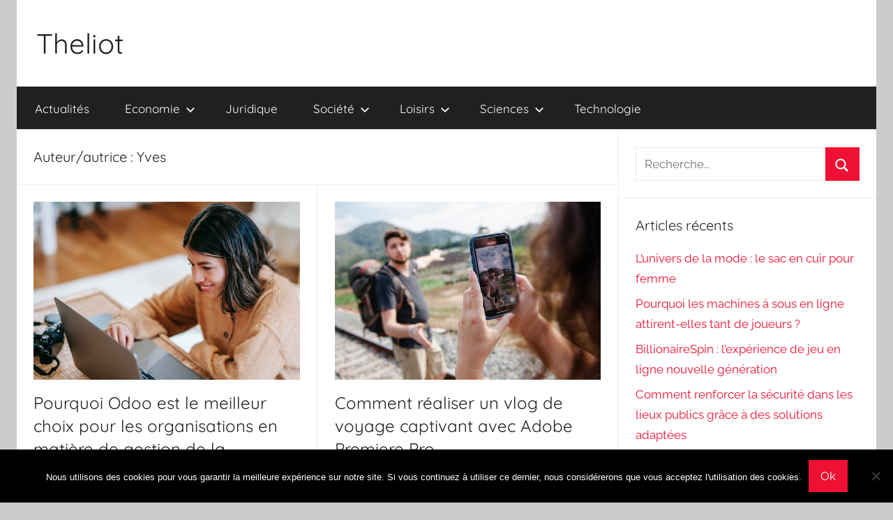

--- FILE ---
content_type: text/html; charset=UTF-8
request_url: https://theliot.fr/author/yves/
body_size: 18828
content:
<!DOCTYPE html>
<html lang="fr-FR">

<head>
<meta charset="UTF-8">
<meta name="viewport" content="width=device-width, initial-scale=1">
<link rel="profile" href="http://gmpg.org/xfn/11">

<meta name='robots' content='index, follow, max-image-preview:large, max-snippet:-1, max-video-preview:-1' />
	<style>img:is([sizes="auto" i], [sizes^="auto," i]) { contain-intrinsic-size: 3000px 1500px }</style>
	
	<!-- This site is optimized with the Yoast SEO plugin v26.8 - https://yoast.com/product/yoast-seo-wordpress/ -->
	<title>Yves, auteur sur Theliot</title>
	<link rel="canonical" href="https://theliot.fr/author/yves/" />
	<link rel="next" href="https://theliot.fr/author/yves/page/2/" />
	<meta property="og:locale" content="fr_FR" />
	<meta property="og:type" content="profile" />
	<meta property="og:title" content="Yves, auteur sur Theliot" />
	<meta property="og:url" content="https://theliot.fr/author/yves/" />
	<meta property="og:site_name" content="Theliot" />
	<meta property="og:image" content="https://secure.gravatar.com/avatar/740aac4e7097965430b7cee2b413d312?s=500&d=mm&r=g" />
	<meta name="twitter:card" content="summary_large_image" />
	<script type="application/ld+json" class="yoast-schema-graph">{"@context":"https://schema.org","@graph":[{"@type":"ProfilePage","@id":"https://theliot.fr/author/yves/","url":"https://theliot.fr/author/yves/","name":"Yves, auteur sur Theliot","isPartOf":{"@id":"https://theliot.fr/#website"},"primaryImageOfPage":{"@id":"https://theliot.fr/author/yves/#primaryimage"},"image":{"@id":"https://theliot.fr/author/yves/#primaryimage"},"thumbnailUrl":"https://theliot.fr/wp-content/uploads/2025/09/S04.jpg","breadcrumb":{"@id":"https://theliot.fr/author/yves/#breadcrumb"},"inLanguage":"fr-FR","potentialAction":[{"@type":"ReadAction","target":["https://theliot.fr/author/yves/"]}]},{"@type":"ImageObject","inLanguage":"fr-FR","@id":"https://theliot.fr/author/yves/#primaryimage","url":"https://theliot.fr/wp-content/uploads/2025/09/S04.jpg","contentUrl":"https://theliot.fr/wp-content/uploads/2025/09/S04.jpg","width":640,"height":427,"caption":"odoo"},{"@type":"BreadcrumbList","@id":"https://theliot.fr/author/yves/#breadcrumb","itemListElement":[{"@type":"ListItem","position":1,"name":"Accueil","item":"https://theliot.fr/"},{"@type":"ListItem","position":2,"name":"Archives pour Yves"}]},{"@type":"WebSite","@id":"https://theliot.fr/#website","url":"https://theliot.fr/","name":"Theliot","description":"","potentialAction":[{"@type":"SearchAction","target":{"@type":"EntryPoint","urlTemplate":"https://theliot.fr/?s={search_term_string}"},"query-input":{"@type":"PropertyValueSpecification","valueRequired":true,"valueName":"search_term_string"}}],"inLanguage":"fr-FR"},{"@type":"Person","@id":"https://theliot.fr/#/schema/person/abc4efdd5329052d1c2501b8b70523b4","name":"Yves","image":{"@type":"ImageObject","inLanguage":"fr-FR","@id":"https://theliot.fr/#/schema/person/image/","url":"https://secure.gravatar.com/avatar/60a8db2734086c5eaf202e791e1d2b7a0bf3dabe273c45014e34a5f4bbefa55d?s=96&d=mm&r=g","contentUrl":"https://secure.gravatar.com/avatar/60a8db2734086c5eaf202e791e1d2b7a0bf3dabe273c45014e34a5f4bbefa55d?s=96&d=mm&r=g","caption":"Yves"},"mainEntityOfPage":{"@id":"https://theliot.fr/author/yves/"}}]}</script>
	<!-- / Yoast SEO plugin. -->


<link rel='dns-prefetch' href='//www.googletagmanager.com' />
<link rel="alternate" type="application/rss+xml" title="Theliot &raquo; Flux" href="https://theliot.fr/feed/" />
<link rel="alternate" type="application/rss+xml" title="Theliot &raquo; Flux des articles écrits par Yves" href="https://theliot.fr/author/yves/feed/" />
<script type="text/javascript">
/* <![CDATA[ */
window._wpemojiSettings = {"baseUrl":"https:\/\/s.w.org\/images\/core\/emoji\/16.0.1\/72x72\/","ext":".png","svgUrl":"https:\/\/s.w.org\/images\/core\/emoji\/16.0.1\/svg\/","svgExt":".svg","source":{"concatemoji":"https:\/\/theliot.fr\/wp-includes\/js\/wp-emoji-release.min.js?ver=6.8.3"}};
/*! This file is auto-generated */
!function(s,n){var o,i,e;function c(e){try{var t={supportTests:e,timestamp:(new Date).valueOf()};sessionStorage.setItem(o,JSON.stringify(t))}catch(e){}}function p(e,t,n){e.clearRect(0,0,e.canvas.width,e.canvas.height),e.fillText(t,0,0);var t=new Uint32Array(e.getImageData(0,0,e.canvas.width,e.canvas.height).data),a=(e.clearRect(0,0,e.canvas.width,e.canvas.height),e.fillText(n,0,0),new Uint32Array(e.getImageData(0,0,e.canvas.width,e.canvas.height).data));return t.every(function(e,t){return e===a[t]})}function u(e,t){e.clearRect(0,0,e.canvas.width,e.canvas.height),e.fillText(t,0,0);for(var n=e.getImageData(16,16,1,1),a=0;a<n.data.length;a++)if(0!==n.data[a])return!1;return!0}function f(e,t,n,a){switch(t){case"flag":return n(e,"\ud83c\udff3\ufe0f\u200d\u26a7\ufe0f","\ud83c\udff3\ufe0f\u200b\u26a7\ufe0f")?!1:!n(e,"\ud83c\udde8\ud83c\uddf6","\ud83c\udde8\u200b\ud83c\uddf6")&&!n(e,"\ud83c\udff4\udb40\udc67\udb40\udc62\udb40\udc65\udb40\udc6e\udb40\udc67\udb40\udc7f","\ud83c\udff4\u200b\udb40\udc67\u200b\udb40\udc62\u200b\udb40\udc65\u200b\udb40\udc6e\u200b\udb40\udc67\u200b\udb40\udc7f");case"emoji":return!a(e,"\ud83e\udedf")}return!1}function g(e,t,n,a){var r="undefined"!=typeof WorkerGlobalScope&&self instanceof WorkerGlobalScope?new OffscreenCanvas(300,150):s.createElement("canvas"),o=r.getContext("2d",{willReadFrequently:!0}),i=(o.textBaseline="top",o.font="600 32px Arial",{});return e.forEach(function(e){i[e]=t(o,e,n,a)}),i}function t(e){var t=s.createElement("script");t.src=e,t.defer=!0,s.head.appendChild(t)}"undefined"!=typeof Promise&&(o="wpEmojiSettingsSupports",i=["flag","emoji"],n.supports={everything:!0,everythingExceptFlag:!0},e=new Promise(function(e){s.addEventListener("DOMContentLoaded",e,{once:!0})}),new Promise(function(t){var n=function(){try{var e=JSON.parse(sessionStorage.getItem(o));if("object"==typeof e&&"number"==typeof e.timestamp&&(new Date).valueOf()<e.timestamp+604800&&"object"==typeof e.supportTests)return e.supportTests}catch(e){}return null}();if(!n){if("undefined"!=typeof Worker&&"undefined"!=typeof OffscreenCanvas&&"undefined"!=typeof URL&&URL.createObjectURL&&"undefined"!=typeof Blob)try{var e="postMessage("+g.toString()+"("+[JSON.stringify(i),f.toString(),p.toString(),u.toString()].join(",")+"));",a=new Blob([e],{type:"text/javascript"}),r=new Worker(URL.createObjectURL(a),{name:"wpTestEmojiSupports"});return void(r.onmessage=function(e){c(n=e.data),r.terminate(),t(n)})}catch(e){}c(n=g(i,f,p,u))}t(n)}).then(function(e){for(var t in e)n.supports[t]=e[t],n.supports.everything=n.supports.everything&&n.supports[t],"flag"!==t&&(n.supports.everythingExceptFlag=n.supports.everythingExceptFlag&&n.supports[t]);n.supports.everythingExceptFlag=n.supports.everythingExceptFlag&&!n.supports.flag,n.DOMReady=!1,n.readyCallback=function(){n.DOMReady=!0}}).then(function(){return e}).then(function(){var e;n.supports.everything||(n.readyCallback(),(e=n.source||{}).concatemoji?t(e.concatemoji):e.wpemoji&&e.twemoji&&(t(e.twemoji),t(e.wpemoji)))}))}((window,document),window._wpemojiSettings);
/* ]]> */
</script>

<link rel='stylesheet' id='donovan-theme-fonts-css' href='https://theliot.fr/wp-content/fonts/c47a6c021293339ffc6110d03ea56e20.css?ver=20201110' type='text/css' media='all' />
<style id='wp-emoji-styles-inline-css' type='text/css'>

	img.wp-smiley, img.emoji {
		display: inline !important;
		border: none !important;
		box-shadow: none !important;
		height: 1em !important;
		width: 1em !important;
		margin: 0 0.07em !important;
		vertical-align: -0.1em !important;
		background: none !important;
		padding: 0 !important;
	}
</style>
<link rel='stylesheet' id='wp-block-library-css' href='https://theliot.fr/wp-includes/css/dist/block-library/style.min.css?ver=6.8.3' type='text/css' media='all' />
<style id='classic-theme-styles-inline-css' type='text/css'>
/*! This file is auto-generated */
.wp-block-button__link{color:#fff;background-color:#32373c;border-radius:9999px;box-shadow:none;text-decoration:none;padding:calc(.667em + 2px) calc(1.333em + 2px);font-size:1.125em}.wp-block-file__button{background:#32373c;color:#fff;text-decoration:none}
</style>
<style id='global-styles-inline-css' type='text/css'>
:root{--wp--preset--aspect-ratio--square: 1;--wp--preset--aspect-ratio--4-3: 4/3;--wp--preset--aspect-ratio--3-4: 3/4;--wp--preset--aspect-ratio--3-2: 3/2;--wp--preset--aspect-ratio--2-3: 2/3;--wp--preset--aspect-ratio--16-9: 16/9;--wp--preset--aspect-ratio--9-16: 9/16;--wp--preset--color--black: #000000;--wp--preset--color--cyan-bluish-gray: #abb8c3;--wp--preset--color--white: #ffffff;--wp--preset--color--pale-pink: #f78da7;--wp--preset--color--vivid-red: #cf2e2e;--wp--preset--color--luminous-vivid-orange: #ff6900;--wp--preset--color--luminous-vivid-amber: #fcb900;--wp--preset--color--light-green-cyan: #7bdcb5;--wp--preset--color--vivid-green-cyan: #00d084;--wp--preset--color--pale-cyan-blue: #8ed1fc;--wp--preset--color--vivid-cyan-blue: #0693e3;--wp--preset--color--vivid-purple: #9b51e0;--wp--preset--color--primary: #ee1133;--wp--preset--color--secondary: #d5001a;--wp--preset--color--tertiary: #bb0000;--wp--preset--color--accent: #1153ee;--wp--preset--color--highlight: #eedc11;--wp--preset--color--light-gray: #f2f2f2;--wp--preset--color--gray: #666666;--wp--preset--color--dark-gray: #202020;--wp--preset--gradient--vivid-cyan-blue-to-vivid-purple: linear-gradient(135deg,rgba(6,147,227,1) 0%,rgb(155,81,224) 100%);--wp--preset--gradient--light-green-cyan-to-vivid-green-cyan: linear-gradient(135deg,rgb(122,220,180) 0%,rgb(0,208,130) 100%);--wp--preset--gradient--luminous-vivid-amber-to-luminous-vivid-orange: linear-gradient(135deg,rgba(252,185,0,1) 0%,rgba(255,105,0,1) 100%);--wp--preset--gradient--luminous-vivid-orange-to-vivid-red: linear-gradient(135deg,rgba(255,105,0,1) 0%,rgb(207,46,46) 100%);--wp--preset--gradient--very-light-gray-to-cyan-bluish-gray: linear-gradient(135deg,rgb(238,238,238) 0%,rgb(169,184,195) 100%);--wp--preset--gradient--cool-to-warm-spectrum: linear-gradient(135deg,rgb(74,234,220) 0%,rgb(151,120,209) 20%,rgb(207,42,186) 40%,rgb(238,44,130) 60%,rgb(251,105,98) 80%,rgb(254,248,76) 100%);--wp--preset--gradient--blush-light-purple: linear-gradient(135deg,rgb(255,206,236) 0%,rgb(152,150,240) 100%);--wp--preset--gradient--blush-bordeaux: linear-gradient(135deg,rgb(254,205,165) 0%,rgb(254,45,45) 50%,rgb(107,0,62) 100%);--wp--preset--gradient--luminous-dusk: linear-gradient(135deg,rgb(255,203,112) 0%,rgb(199,81,192) 50%,rgb(65,88,208) 100%);--wp--preset--gradient--pale-ocean: linear-gradient(135deg,rgb(255,245,203) 0%,rgb(182,227,212) 50%,rgb(51,167,181) 100%);--wp--preset--gradient--electric-grass: linear-gradient(135deg,rgb(202,248,128) 0%,rgb(113,206,126) 100%);--wp--preset--gradient--midnight: linear-gradient(135deg,rgb(2,3,129) 0%,rgb(40,116,252) 100%);--wp--preset--font-size--small: 13px;--wp--preset--font-size--medium: 20px;--wp--preset--font-size--large: 36px;--wp--preset--font-size--x-large: 42px;--wp--preset--spacing--20: 0.44rem;--wp--preset--spacing--30: 0.67rem;--wp--preset--spacing--40: 1rem;--wp--preset--spacing--50: 1.5rem;--wp--preset--spacing--60: 2.25rem;--wp--preset--spacing--70: 3.38rem;--wp--preset--spacing--80: 5.06rem;--wp--preset--shadow--natural: 6px 6px 9px rgba(0, 0, 0, 0.2);--wp--preset--shadow--deep: 12px 12px 50px rgba(0, 0, 0, 0.4);--wp--preset--shadow--sharp: 6px 6px 0px rgba(0, 0, 0, 0.2);--wp--preset--shadow--outlined: 6px 6px 0px -3px rgba(255, 255, 255, 1), 6px 6px rgba(0, 0, 0, 1);--wp--preset--shadow--crisp: 6px 6px 0px rgba(0, 0, 0, 1);}:where(.is-layout-flex){gap: 0.5em;}:where(.is-layout-grid){gap: 0.5em;}body .is-layout-flex{display: flex;}.is-layout-flex{flex-wrap: wrap;align-items: center;}.is-layout-flex > :is(*, div){margin: 0;}body .is-layout-grid{display: grid;}.is-layout-grid > :is(*, div){margin: 0;}:where(.wp-block-columns.is-layout-flex){gap: 2em;}:where(.wp-block-columns.is-layout-grid){gap: 2em;}:where(.wp-block-post-template.is-layout-flex){gap: 1.25em;}:where(.wp-block-post-template.is-layout-grid){gap: 1.25em;}.has-black-color{color: var(--wp--preset--color--black) !important;}.has-cyan-bluish-gray-color{color: var(--wp--preset--color--cyan-bluish-gray) !important;}.has-white-color{color: var(--wp--preset--color--white) !important;}.has-pale-pink-color{color: var(--wp--preset--color--pale-pink) !important;}.has-vivid-red-color{color: var(--wp--preset--color--vivid-red) !important;}.has-luminous-vivid-orange-color{color: var(--wp--preset--color--luminous-vivid-orange) !important;}.has-luminous-vivid-amber-color{color: var(--wp--preset--color--luminous-vivid-amber) !important;}.has-light-green-cyan-color{color: var(--wp--preset--color--light-green-cyan) !important;}.has-vivid-green-cyan-color{color: var(--wp--preset--color--vivid-green-cyan) !important;}.has-pale-cyan-blue-color{color: var(--wp--preset--color--pale-cyan-blue) !important;}.has-vivid-cyan-blue-color{color: var(--wp--preset--color--vivid-cyan-blue) !important;}.has-vivid-purple-color{color: var(--wp--preset--color--vivid-purple) !important;}.has-black-background-color{background-color: var(--wp--preset--color--black) !important;}.has-cyan-bluish-gray-background-color{background-color: var(--wp--preset--color--cyan-bluish-gray) !important;}.has-white-background-color{background-color: var(--wp--preset--color--white) !important;}.has-pale-pink-background-color{background-color: var(--wp--preset--color--pale-pink) !important;}.has-vivid-red-background-color{background-color: var(--wp--preset--color--vivid-red) !important;}.has-luminous-vivid-orange-background-color{background-color: var(--wp--preset--color--luminous-vivid-orange) !important;}.has-luminous-vivid-amber-background-color{background-color: var(--wp--preset--color--luminous-vivid-amber) !important;}.has-light-green-cyan-background-color{background-color: var(--wp--preset--color--light-green-cyan) !important;}.has-vivid-green-cyan-background-color{background-color: var(--wp--preset--color--vivid-green-cyan) !important;}.has-pale-cyan-blue-background-color{background-color: var(--wp--preset--color--pale-cyan-blue) !important;}.has-vivid-cyan-blue-background-color{background-color: var(--wp--preset--color--vivid-cyan-blue) !important;}.has-vivid-purple-background-color{background-color: var(--wp--preset--color--vivid-purple) !important;}.has-black-border-color{border-color: var(--wp--preset--color--black) !important;}.has-cyan-bluish-gray-border-color{border-color: var(--wp--preset--color--cyan-bluish-gray) !important;}.has-white-border-color{border-color: var(--wp--preset--color--white) !important;}.has-pale-pink-border-color{border-color: var(--wp--preset--color--pale-pink) !important;}.has-vivid-red-border-color{border-color: var(--wp--preset--color--vivid-red) !important;}.has-luminous-vivid-orange-border-color{border-color: var(--wp--preset--color--luminous-vivid-orange) !important;}.has-luminous-vivid-amber-border-color{border-color: var(--wp--preset--color--luminous-vivid-amber) !important;}.has-light-green-cyan-border-color{border-color: var(--wp--preset--color--light-green-cyan) !important;}.has-vivid-green-cyan-border-color{border-color: var(--wp--preset--color--vivid-green-cyan) !important;}.has-pale-cyan-blue-border-color{border-color: var(--wp--preset--color--pale-cyan-blue) !important;}.has-vivid-cyan-blue-border-color{border-color: var(--wp--preset--color--vivid-cyan-blue) !important;}.has-vivid-purple-border-color{border-color: var(--wp--preset--color--vivid-purple) !important;}.has-vivid-cyan-blue-to-vivid-purple-gradient-background{background: var(--wp--preset--gradient--vivid-cyan-blue-to-vivid-purple) !important;}.has-light-green-cyan-to-vivid-green-cyan-gradient-background{background: var(--wp--preset--gradient--light-green-cyan-to-vivid-green-cyan) !important;}.has-luminous-vivid-amber-to-luminous-vivid-orange-gradient-background{background: var(--wp--preset--gradient--luminous-vivid-amber-to-luminous-vivid-orange) !important;}.has-luminous-vivid-orange-to-vivid-red-gradient-background{background: var(--wp--preset--gradient--luminous-vivid-orange-to-vivid-red) !important;}.has-very-light-gray-to-cyan-bluish-gray-gradient-background{background: var(--wp--preset--gradient--very-light-gray-to-cyan-bluish-gray) !important;}.has-cool-to-warm-spectrum-gradient-background{background: var(--wp--preset--gradient--cool-to-warm-spectrum) !important;}.has-blush-light-purple-gradient-background{background: var(--wp--preset--gradient--blush-light-purple) !important;}.has-blush-bordeaux-gradient-background{background: var(--wp--preset--gradient--blush-bordeaux) !important;}.has-luminous-dusk-gradient-background{background: var(--wp--preset--gradient--luminous-dusk) !important;}.has-pale-ocean-gradient-background{background: var(--wp--preset--gradient--pale-ocean) !important;}.has-electric-grass-gradient-background{background: var(--wp--preset--gradient--electric-grass) !important;}.has-midnight-gradient-background{background: var(--wp--preset--gradient--midnight) !important;}.has-small-font-size{font-size: var(--wp--preset--font-size--small) !important;}.has-medium-font-size{font-size: var(--wp--preset--font-size--medium) !important;}.has-large-font-size{font-size: var(--wp--preset--font-size--large) !important;}.has-x-large-font-size{font-size: var(--wp--preset--font-size--x-large) !important;}
:where(.wp-block-post-template.is-layout-flex){gap: 1.25em;}:where(.wp-block-post-template.is-layout-grid){gap: 1.25em;}
:where(.wp-block-columns.is-layout-flex){gap: 2em;}:where(.wp-block-columns.is-layout-grid){gap: 2em;}
:root :where(.wp-block-pullquote){font-size: 1.5em;line-height: 1.6;}
</style>
<link rel='stylesheet' id='cookie-notice-front-css' href='https://theliot.fr/wp-content/plugins/cookie-notice/css/front.min.css?ver=2.5.11' type='text/css' media='all' />
<link rel='stylesheet' id='ez-toc-css' href='https://theliot.fr/wp-content/plugins/easy-table-of-contents/assets/css/screen.min.css?ver=2.0.76' type='text/css' media='all' />
<style id='ez-toc-inline-css' type='text/css'>
div#ez-toc-container .ez-toc-title {font-size: 120%;}div#ez-toc-container .ez-toc-title {font-weight: 500;}div#ez-toc-container ul li , div#ez-toc-container ul li a {font-size: 95%;}div#ez-toc-container ul li , div#ez-toc-container ul li a {font-weight: 500;}div#ez-toc-container nav ul ul li {font-size: 90%;}
.ez-toc-container-direction {direction: ltr;}.ez-toc-counter ul{counter-reset: item ;}.ez-toc-counter nav ul li a::before {content: counters(item, '.', decimal) '. ';display: inline-block;counter-increment: item;flex-grow: 0;flex-shrink: 0;margin-right: .2em; float: left; }.ez-toc-widget-direction {direction: ltr;}.ez-toc-widget-container ul{counter-reset: item ;}.ez-toc-widget-container nav ul li a::before {content: counters(item, '.', decimal) '. ';display: inline-block;counter-increment: item;flex-grow: 0;flex-shrink: 0;margin-right: .2em; float: left; }
</style>
<link rel='stylesheet' id='donovan-stylesheet-css' href='https://theliot.fr/wp-content/themes/donovan/style.css?ver=1.9.2' type='text/css' media='all' />
<script type="text/javascript" id="cookie-notice-front-js-before">
/* <![CDATA[ */
var cnArgs = {"ajaxUrl":"https:\/\/theliot.fr\/wp-admin\/admin-ajax.php","nonce":"4711c10a5c","hideEffect":"fade","position":"bottom","onScroll":false,"onScrollOffset":100,"onClick":false,"cookieName":"cookie_notice_accepted","cookieTime":2592000,"cookieTimeRejected":2592000,"globalCookie":false,"redirection":false,"cache":true,"revokeCookies":false,"revokeCookiesOpt":"automatic"};
/* ]]> */
</script>
<script type="text/javascript" src="https://theliot.fr/wp-content/plugins/cookie-notice/js/front.min.js?ver=2.5.11" id="cookie-notice-front-js"></script>
<script type="text/javascript" src="https://theliot.fr/wp-includes/js/jquery/jquery.min.js?ver=3.7.1" id="jquery-core-js"></script>
<script type="text/javascript" src="https://theliot.fr/wp-includes/js/jquery/jquery-migrate.min.js?ver=3.4.1" id="jquery-migrate-js"></script>
<script type="text/javascript" src="https://theliot.fr/wp-content/themes/donovan/assets/js/svgxuse.min.js?ver=1.2.6" id="svgxuse-js"></script>

<!-- Extrait de code de la balise Google (gtag.js) ajouté par Site Kit -->
<!-- Extrait Google Analytics ajouté par Site Kit -->
<script type="text/javascript" src="https://www.googletagmanager.com/gtag/js?id=GT-P3F9LJ7R" id="google_gtagjs-js" async></script>
<script type="text/javascript" id="google_gtagjs-js-after">
/* <![CDATA[ */
window.dataLayer = window.dataLayer || [];function gtag(){dataLayer.push(arguments);}
gtag("set","linker",{"domains":["theliot.fr"]});
gtag("js", new Date());
gtag("set", "developer_id.dZTNiMT", true);
gtag("config", "GT-P3F9LJ7R");
 window._googlesitekit = window._googlesitekit || {}; window._googlesitekit.throttledEvents = []; window._googlesitekit.gtagEvent = (name, data) => { var key = JSON.stringify( { name, data } ); if ( !! window._googlesitekit.throttledEvents[ key ] ) { return; } window._googlesitekit.throttledEvents[ key ] = true; setTimeout( () => { delete window._googlesitekit.throttledEvents[ key ]; }, 5 ); gtag( "event", name, { ...data, event_source: "site-kit" } ); }; 
/* ]]> */
</script>
<link rel="https://api.w.org/" href="https://theliot.fr/wp-json/" /><link rel="alternate" title="JSON" type="application/json" href="https://theliot.fr/wp-json/wp/v2/users/5" /><link rel="EditURI" type="application/rsd+xml" title="RSD" href="https://theliot.fr/xmlrpc.php?rsd" />
<meta name="generator" content="WordPress 6.8.3" />
<meta name="generator" content="Site Kit by Google 1.170.0" /><!-- Aucune version AMP HTML n&#039;est disponible pour cette URL. --></head>

<body class="archive author author-yves author-5 wp-embed-responsive wp-theme-donovan cookies-not-set centered-theme-layout blog-grid-layout hfeed">

	<div id="page" class="site">
		<a class="skip-link screen-reader-text" href="#content">Aller au contenu</a>

		
		
		<header id="masthead" class="site-header clearfix" role="banner">

			<div class="header-main container clearfix">

				<div id="logo" class="site-branding clearfix">

										
			<p class="site-title"><a href="https://theliot.fr/" rel="home">Theliot</a></p>

							
				</div><!-- .site-branding -->

				
			</div><!-- .header-main -->

			

	<div id="main-navigation-wrap" class="primary-navigation-wrap">

		<div id="main-navigation-container" class="primary-navigation-container container">

			
			<button class="primary-menu-toggle menu-toggle" aria-controls="primary-menu" aria-expanded="false" >
				<svg class="icon icon-menu" aria-hidden="true" role="img"> <use xlink:href="https://theliot.fr/wp-content/themes/donovan/assets/icons/genericons-neue.svg#menu"></use> </svg><svg class="icon icon-close" aria-hidden="true" role="img"> <use xlink:href="https://theliot.fr/wp-content/themes/donovan/assets/icons/genericons-neue.svg#close"></use> </svg>				<span class="menu-toggle-text">Menu</span>
			</button>

			<div class="primary-navigation">

				<nav id="site-navigation" class="main-navigation" role="navigation"  aria-label="Primary Menu">

					<ul id="primary-menu" class="menu"><li id="menu-item-8" class="menu-item menu-item-type-taxonomy menu-item-object-category menu-item-8"><a href="https://theliot.fr/category/actualites/">Actualités</a></li>
<li id="menu-item-9" class="menu-item menu-item-type-taxonomy menu-item-object-category menu-item-has-children menu-item-9"><a href="https://theliot.fr/category/economie/">Economie<svg class="icon icon-expand" aria-hidden="true" role="img"> <use xlink:href="https://theliot.fr/wp-content/themes/donovan/assets/icons/genericons-neue.svg#expand"></use> </svg></a>
<ul class="sub-menu">
	<li id="menu-item-10" class="menu-item menu-item-type-taxonomy menu-item-object-category menu-item-10"><a href="https://theliot.fr/category/economie/commerce/">Commerce</a></li>
	<li id="menu-item-11" class="menu-item menu-item-type-taxonomy menu-item-object-category menu-item-11"><a href="https://theliot.fr/category/economie/entreprises/">Entreprises</a></li>
	<li id="menu-item-12" class="menu-item menu-item-type-taxonomy menu-item-object-category menu-item-12"><a href="https://theliot.fr/category/economie/finance/">Finance</a></li>
</ul>
</li>
<li id="menu-item-49" class="menu-item menu-item-type-taxonomy menu-item-object-category menu-item-49"><a href="https://theliot.fr/category/juridique/">Juridique</a></li>
<li id="menu-item-26" class="menu-item menu-item-type-taxonomy menu-item-object-category menu-item-has-children menu-item-26"><a href="https://theliot.fr/category/societe/">Société<svg class="icon icon-expand" aria-hidden="true" role="img"> <use xlink:href="https://theliot.fr/wp-content/themes/donovan/assets/icons/genericons-neue.svg#expand"></use> </svg></a>
<ul class="sub-menu">
	<li id="menu-item-31" class="menu-item menu-item-type-taxonomy menu-item-object-category menu-item-31"><a href="https://theliot.fr/category/societe/politique/">Politique</a></li>
	<li id="menu-item-27" class="menu-item menu-item-type-taxonomy menu-item-object-category menu-item-27"><a href="https://theliot.fr/category/societe/education/">Education</a></li>
	<li id="menu-item-28" class="menu-item menu-item-type-taxonomy menu-item-object-category menu-item-28"><a href="https://theliot.fr/category/societe/emploi/">Emploi</a></li>
	<li id="menu-item-30" class="menu-item menu-item-type-taxonomy menu-item-object-category menu-item-30"><a href="https://theliot.fr/category/societe/logement/">Logement</a></li>
	<li id="menu-item-29" class="menu-item menu-item-type-taxonomy menu-item-object-category menu-item-29"><a href="https://theliot.fr/category/societe/histoire/">Histoire</a></li>
</ul>
</li>
<li id="menu-item-13" class="menu-item menu-item-type-taxonomy menu-item-object-category menu-item-has-children menu-item-13"><a href="https://theliot.fr/category/loisirs/">Loisirs<svg class="icon icon-expand" aria-hidden="true" role="img"> <use xlink:href="https://theliot.fr/wp-content/themes/donovan/assets/icons/genericons-neue.svg#expand"></use> </svg></a>
<ul class="sub-menu">
	<li id="menu-item-14" class="menu-item menu-item-type-taxonomy menu-item-object-category menu-item-has-children menu-item-14"><a href="https://theliot.fr/category/loisirs/culture/">Culture<svg class="icon icon-expand" aria-hidden="true" role="img"> <use xlink:href="https://theliot.fr/wp-content/themes/donovan/assets/icons/genericons-neue.svg#expand"></use> </svg></a>
	<ul class="sub-menu">
		<li id="menu-item-15" class="menu-item menu-item-type-taxonomy menu-item-object-category menu-item-15"><a href="https://theliot.fr/category/loisirs/culture/arts-visuels/">Arts visuels</a></li>
		<li id="menu-item-16" class="menu-item menu-item-type-taxonomy menu-item-object-category menu-item-16"><a href="https://theliot.fr/category/loisirs/culture/litterature/">Littérature</a></li>
		<li id="menu-item-17" class="menu-item menu-item-type-taxonomy menu-item-object-category menu-item-17"><a href="https://theliot.fr/category/loisirs/culture/musique/">Musique</a></li>
	</ul>
</li>
	<li id="menu-item-18" class="menu-item menu-item-type-taxonomy menu-item-object-category menu-item-18"><a href="https://theliot.fr/category/loisirs/gastronomie/">Gastronomie</a></li>
	<li id="menu-item-19" class="menu-item menu-item-type-taxonomy menu-item-object-category menu-item-19"><a href="https://theliot.fr/category/loisirs/mode-beaute/">Mode &#038; beauté</a></li>
	<li id="menu-item-20" class="menu-item menu-item-type-taxonomy menu-item-object-category menu-item-20"><a href="https://theliot.fr/category/loisirs/sport/">Sport</a></li>
	<li id="menu-item-21" class="menu-item menu-item-type-taxonomy menu-item-object-category menu-item-21"><a href="https://theliot.fr/category/loisirs/voyages/">Voyages</a></li>
</ul>
</li>
<li id="menu-item-23" class="menu-item menu-item-type-taxonomy menu-item-object-category menu-item-has-children menu-item-23"><a href="https://theliot.fr/category/sciences/">Sciences<svg class="icon icon-expand" aria-hidden="true" role="img"> <use xlink:href="https://theliot.fr/wp-content/themes/donovan/assets/icons/genericons-neue.svg#expand"></use> </svg></a>
<ul class="sub-menu">
	<li id="menu-item-24" class="menu-item menu-item-type-taxonomy menu-item-object-category menu-item-24"><a href="https://theliot.fr/category/sciences/environnement/">Environnement</a></li>
	<li id="menu-item-25" class="menu-item menu-item-type-taxonomy menu-item-object-category menu-item-25"><a href="https://theliot.fr/category/sciences/sante/">Santé</a></li>
</ul>
</li>
<li id="menu-item-32" class="menu-item menu-item-type-taxonomy menu-item-object-category menu-item-32"><a href="https://theliot.fr/category/technologie/">Technologie</a></li>
</ul>				</nav><!-- #site-navigation -->

			</div><!-- .primary-navigation -->

		</div>

	</div>



			
			
		</header><!-- #masthead -->

		
		<div id="content" class="site-content container">

			
	<div id="primary" class="content-archive content-area">
		<main id="main" class="site-main" role="main">

		
			<header class="archive-header">

				<h1 class="archive-title">Auteur/autrice : <span>Yves</span></h1>				
			</header><!-- .archive-header -->

			<div id="post-wrapper" class="post-wrapper">

			
<article id="post-18887" class="post-18887 post type-post status-publish format-standard has-post-thumbnail hentry category-education tag-formation tag-gestion-formation tag-odoo comments-off">

	
			<div class="post-image">
				<a class="wp-post-image-link" href="https://theliot.fr/2025/09/05/odoo-meilleur-choix-gestion-formation/" rel="bookmark">
					<img width="640" height="427" src="https://theliot.fr/wp-content/uploads/2025/09/S04.jpg" class="attachment-post-thumbnail size-post-thumbnail wp-post-image" alt="odoo" decoding="async" fetchpriority="high" srcset="https://theliot.fr/wp-content/uploads/2025/09/S04.jpg 640w, https://theliot.fr/wp-content/uploads/2025/09/S04-300x200.jpg 300w" sizes="(max-width: 640px) 100vw, 640px" />				</a>
			</div>

			
	<div class="post-content">

		<header class="entry-header">

			<h2 class="entry-title"><a href="https://theliot.fr/2025/09/05/odoo-meilleur-choix-gestion-formation/" rel="bookmark">Pourquoi Odoo est le meilleur choix pour les organisations en matière de gestion de la formation ?</a></h2>
			<div class="entry-meta post-details"><span class="posted-on meta-date">Publié le <a href="https://theliot.fr/2025/09/05/odoo-meilleur-choix-gestion-formation/" rel="bookmark"><time class="entry-date published" datetime="2025-09-05T03:48:33+02:00">5 septembre 2025</time><time class="updated" datetime="2025-09-27T03:50:58+02:00">27 septembre 2025</time></a></span><span class="posted-by meta-author"> par <span class="author vcard"><a class="url fn n" href="https://theliot.fr/author/yves/" title="Afficher tous les articles par Yves" rel="author">Yves</a></span></span></div>
		</header><!-- .entry-header -->

		<div class="entry-content entry-excerpt clearfix">
			<p>La formation n’est pas un coût subi. C’est un investissement qui soutient la performance et</p>
			
			<a href="https://theliot.fr/2025/09/05/odoo-meilleur-choix-gestion-formation/" class="more-link">Continuer la lecture</a>

					</div><!-- .entry-content -->

	</div>

	<footer class="entry-footer post-details">
		<div class="entry-categories"> <svg class="icon icon-category" aria-hidden="true" role="img"> <use xlink:href="https://theliot.fr/wp-content/themes/donovan/assets/icons/genericons-neue.svg#category"></use> </svg><a href="https://theliot.fr/category/societe/education/" rel="category tag">Education</a></div>	</footer><!-- .entry-footer -->

</article>

<article id="post-18014" class="post-18014 post type-post status-publish format-standard has-post-thumbnail hentry category-voyages comments-off">

	
			<div class="post-image">
				<a class="wp-post-image-link" href="https://theliot.fr/2025/02/04/comment-realiser-un-vlog-de-voyage-captivant-avec-adobe-premiere-pro/" rel="bookmark">
					<img width="640" height="427" src="https://theliot.fr/wp-content/uploads/2025/02/pexels-vanessa-garcia-6324297.jpg" class="attachment-post-thumbnail size-post-thumbnail wp-post-image" alt="vlog voyage" decoding="async" srcset="https://theliot.fr/wp-content/uploads/2025/02/pexels-vanessa-garcia-6324297.jpg 640w, https://theliot.fr/wp-content/uploads/2025/02/pexels-vanessa-garcia-6324297-300x200.jpg 300w" sizes="(max-width: 640px) 100vw, 640px" />				</a>
			</div>

			
	<div class="post-content">

		<header class="entry-header">

			<h2 class="entry-title"><a href="https://theliot.fr/2025/02/04/comment-realiser-un-vlog-de-voyage-captivant-avec-adobe-premiere-pro/" rel="bookmark">Comment réaliser un vlog de voyage captivant avec Adobe Premiere Pro</a></h2>
			<div class="entry-meta post-details"><span class="posted-on meta-date">Publié le <a href="https://theliot.fr/2025/02/04/comment-realiser-un-vlog-de-voyage-captivant-avec-adobe-premiere-pro/" rel="bookmark"><time class="entry-date published updated" datetime="2025-02-04T22:59:56+01:00">4 février 2025</time></a></span><span class="posted-by meta-author"> par <span class="author vcard"><a class="url fn n" href="https://theliot.fr/author/yves/" title="Afficher tous les articles par Yves" rel="author">Yves</a></span></span></div>
		</header><!-- .entry-header -->

		<div class="entry-content entry-excerpt clearfix">
			<p>Créer un vlog de voyage qui capte l’attention de vos spectateurs nécessite plus que de</p>
			
			<a href="https://theliot.fr/2025/02/04/comment-realiser-un-vlog-de-voyage-captivant-avec-adobe-premiere-pro/" class="more-link">Continuer la lecture</a>

					</div><!-- .entry-content -->

	</div>

	<footer class="entry-footer post-details">
		<div class="entry-categories"> <svg class="icon icon-category" aria-hidden="true" role="img"> <use xlink:href="https://theliot.fr/wp-content/themes/donovan/assets/icons/genericons-neue.svg#category"></use> </svg><a href="https://theliot.fr/category/loisirs/voyages/" rel="category tag">Voyages</a></div>	</footer><!-- .entry-footer -->

</article>

<article id="post-17994" class="post-17994 post type-post status-publish format-standard has-post-thumbnail hentry category-emploi tag-soudure-industrielle comments-off">

	
			<div class="post-image">
				<a class="wp-post-image-link" href="https://theliot.fr/2025/01/29/soudure-industrielle/" rel="bookmark">
					<img width="1000" height="667" src="https://theliot.fr/wp-content/uploads/2025/01/soudure-industrielle.jpg" class="attachment-post-thumbnail size-post-thumbnail wp-post-image" alt="soudure industrielle" decoding="async" srcset="https://theliot.fr/wp-content/uploads/2025/01/soudure-industrielle.jpg 1000w, https://theliot.fr/wp-content/uploads/2025/01/soudure-industrielle-300x200.jpg 300w, https://theliot.fr/wp-content/uploads/2025/01/soudure-industrielle-768x512.jpg 768w" sizes="(max-width: 1000px) 100vw, 1000px" />				</a>
			</div>

			
	<div class="post-content">

		<header class="entry-header">

			<h2 class="entry-title"><a href="https://theliot.fr/2025/01/29/soudure-industrielle/" rel="bookmark">La soudure industrielle : clé de voûte de la construction et de l&rsquo;industrie</a></h2>
			<div class="entry-meta post-details"><span class="posted-on meta-date">Publié le <a href="https://theliot.fr/2025/01/29/soudure-industrielle/" rel="bookmark"><time class="entry-date published updated" datetime="2025-01-29T15:27:51+01:00">29 janvier 2025</time></a></span><span class="posted-by meta-author"> par <span class="author vcard"><a class="url fn n" href="https://theliot.fr/author/yves/" title="Afficher tous les articles par Yves" rel="author">Yves</a></span></span></div>
		</header><!-- .entry-header -->

		<div class="entry-content entry-excerpt clearfix">
			<p>La soudure industrielle est un processus essentiel dans de nombreux secteurs, notamment la construction, la</p>
			
			<a href="https://theliot.fr/2025/01/29/soudure-industrielle/" class="more-link">Continuer la lecture</a>

					</div><!-- .entry-content -->

	</div>

	<footer class="entry-footer post-details">
		<div class="entry-categories"> <svg class="icon icon-category" aria-hidden="true" role="img"> <use xlink:href="https://theliot.fr/wp-content/themes/donovan/assets/icons/genericons-neue.svg#category"></use> </svg><a href="https://theliot.fr/category/societe/emploi/" rel="category tag">Emploi</a></div>	</footer><!-- .entry-footer -->

</article>

<article id="post-17911" class="post-17911 post type-post status-publish format-standard has-post-thumbnail hentry category-mode-beaute comments-off">

	
			<div class="post-image">
				<a class="wp-post-image-link" href="https://theliot.fr/2025/01/01/collagene-et-biotine-effets-secondaires/" rel="bookmark">
					<img width="1360" height="765" src="https://theliot.fr/wp-content/uploads/2025/01/Collagene-et-Biotine-effets-secondaires-1360x765.webp" class="attachment-post-thumbnail size-post-thumbnail wp-post-image" alt="Collagène et Biotine effets secondaires" decoding="async" loading="lazy" srcset="https://theliot.fr/wp-content/uploads/2025/01/Collagene-et-Biotine-effets-secondaires-1360x765.webp 1360w, https://theliot.fr/wp-content/uploads/2025/01/Collagene-et-Biotine-effets-secondaires-300x169.webp 300w, https://theliot.fr/wp-content/uploads/2025/01/Collagene-et-Biotine-effets-secondaires-1024x576.webp 1024w, https://theliot.fr/wp-content/uploads/2025/01/Collagene-et-Biotine-effets-secondaires-768x432.webp 768w, https://theliot.fr/wp-content/uploads/2025/01/Collagene-et-Biotine-effets-secondaires-1536x864.webp 1536w, https://theliot.fr/wp-content/uploads/2025/01/Collagene-et-Biotine-effets-secondaires.webp 2048w" sizes="auto, (max-width: 1360px) 100vw, 1360px" />				</a>
			</div>

			
	<div class="post-content">

		<header class="entry-header">

			<h2 class="entry-title"><a href="https://theliot.fr/2025/01/01/collagene-et-biotine-effets-secondaires/" rel="bookmark">Collagène et Biotine effets secondaires : ce que vous devez savoir</a></h2>
			<div class="entry-meta post-details"><span class="posted-on meta-date">Publié le <a href="https://theliot.fr/2025/01/01/collagene-et-biotine-effets-secondaires/" rel="bookmark"><time class="entry-date published updated" datetime="2025-01-01T16:21:56+01:00">1 janvier 2025</time></a></span><span class="posted-by meta-author"> par <span class="author vcard"><a class="url fn n" href="https://theliot.fr/author/yves/" title="Afficher tous les articles par Yves" rel="author">Yves</a></span></span></div>
		</header><!-- .entry-header -->

		<div class="entry-content entry-excerpt clearfix">
			<p>Le collagène et la biotine sont devenus des ingrédients phares&nbsp;dans le monde des soins capillaires.&nbsp;Réputés</p>
			
			<a href="https://theliot.fr/2025/01/01/collagene-et-biotine-effets-secondaires/" class="more-link">Continuer la lecture</a>

					</div><!-- .entry-content -->

	</div>

	<footer class="entry-footer post-details">
		<div class="entry-categories"> <svg class="icon icon-category" aria-hidden="true" role="img"> <use xlink:href="https://theliot.fr/wp-content/themes/donovan/assets/icons/genericons-neue.svg#category"></use> </svg><a href="https://theliot.fr/category/loisirs/mode-beaute/" rel="category tag">Mode &amp; beauté</a></div>	</footer><!-- .entry-footer -->

</article>

<article id="post-17887" class="post-17887 post type-post status-publish format-standard has-post-thumbnail hentry category-culture comments-off">

	
			<div class="post-image">
				<a class="wp-post-image-link" href="https://theliot.fr/2024/12/28/une-histoire-damour-qui-dure/" rel="bookmark">
					<img width="600" height="400" src="https://theliot.fr/wp-content/uploads/2024/12/histoire-amour.webp" class="attachment-post-thumbnail size-post-thumbnail wp-post-image" alt="histoire-amour" decoding="async" loading="lazy" srcset="https://theliot.fr/wp-content/uploads/2024/12/histoire-amour.webp 600w, https://theliot.fr/wp-content/uploads/2024/12/histoire-amour-300x200.webp 300w" sizes="auto, (max-width: 600px) 100vw, 600px" />				</a>
			</div>

			
	<div class="post-content">

		<header class="entry-header">

			<h2 class="entry-title"><a href="https://theliot.fr/2024/12/28/une-histoire-damour-qui-dure/" rel="bookmark">Une histoire d’amour qui dure</a></h2>
			<div class="entry-meta post-details"><span class="posted-on meta-date">Publié le <a href="https://theliot.fr/2024/12/28/une-histoire-damour-qui-dure/" rel="bookmark"><time class="entry-date published" datetime="2024-12-28T19:50:42+01:00">28 décembre 2024</time><time class="updated" datetime="2024-12-28T19:51:35+01:00">28 décembre 2024</time></a></span><span class="posted-by meta-author"> par <span class="author vcard"><a class="url fn n" href="https://theliot.fr/author/yves/" title="Afficher tous les articles par Yves" rel="author">Yves</a></span></span></div>
		</header><!-- .entry-header -->

		<div class="entry-content entry-excerpt clearfix">
			<p>Ce fut immédiat, tel un coup de foudre, ou peut-être dans la douceur après plusieurs</p>
			
			<a href="https://theliot.fr/2024/12/28/une-histoire-damour-qui-dure/" class="more-link">Continuer la lecture</a>

					</div><!-- .entry-content -->

	</div>

	<footer class="entry-footer post-details">
		<div class="entry-categories"> <svg class="icon icon-category" aria-hidden="true" role="img"> <use xlink:href="https://theliot.fr/wp-content/themes/donovan/assets/icons/genericons-neue.svg#category"></use> </svg><a href="https://theliot.fr/category/loisirs/culture/" rel="category tag">Culture</a></div>	</footer><!-- .entry-footer -->

</article>

<article id="post-17908" class="post-17908 post type-post status-publish format-standard has-post-thumbnail hentry category-mode-beaute comments-off">

	
			<div class="post-image">
				<a class="wp-post-image-link" href="https://theliot.fr/2024/12/22/comment-choisir-un-maillot-en-fonction-de-sa-morphologie/" rel="bookmark">
					<img width="640" height="427" src="https://theliot.fr/wp-content/uploads/2024/12/pexels-ifreestock-565996-1.jpg" class="attachment-post-thumbnail size-post-thumbnail wp-post-image" alt="" decoding="async" loading="lazy" srcset="https://theliot.fr/wp-content/uploads/2024/12/pexels-ifreestock-565996-1.jpg 640w, https://theliot.fr/wp-content/uploads/2024/12/pexels-ifreestock-565996-1-300x200.jpg 300w" sizes="auto, (max-width: 640px) 100vw, 640px" />				</a>
			</div>

			
	<div class="post-content">

		<header class="entry-header">

			<h2 class="entry-title"><a href="https://theliot.fr/2024/12/22/comment-choisir-un-maillot-en-fonction-de-sa-morphologie/" rel="bookmark">Comment choisir un maillot en fonction de sa morphologie</a></h2>
			<div class="entry-meta post-details"><span class="posted-on meta-date">Publié le <a href="https://theliot.fr/2024/12/22/comment-choisir-un-maillot-en-fonction-de-sa-morphologie/" rel="bookmark"><time class="entry-date published" datetime="2024-12-22T11:54:14+01:00">22 décembre 2024</time><time class="updated" datetime="2024-12-30T12:02:25+01:00">30 décembre 2024</time></a></span><span class="posted-by meta-author"> par <span class="author vcard"><a class="url fn n" href="https://theliot.fr/author/yves/" title="Afficher tous les articles par Yves" rel="author">Yves</a></span></span></div>
		</header><!-- .entry-header -->

		<div class="entry-content entry-excerpt clearfix">
			<p>Choisir le bon maillot peut sembler compliqué face à la diversité des styles disponibles. Pourtant,</p>
			
			<a href="https://theliot.fr/2024/12/22/comment-choisir-un-maillot-en-fonction-de-sa-morphologie/" class="more-link">Continuer la lecture</a>

					</div><!-- .entry-content -->

	</div>

	<footer class="entry-footer post-details">
		<div class="entry-categories"> <svg class="icon icon-category" aria-hidden="true" role="img"> <use xlink:href="https://theliot.fr/wp-content/themes/donovan/assets/icons/genericons-neue.svg#category"></use> </svg><a href="https://theliot.fr/category/loisirs/mode-beaute/" rel="category tag">Mode &amp; beauté</a></div>	</footer><!-- .entry-footer -->

</article>

<article id="post-17859" class="post-17859 post type-post status-publish format-standard has-post-thumbnail hentry category-non-classe comments-off">

	
			<div class="post-image">
				<a class="wp-post-image-link" href="https://theliot.fr/2024/12/21/les-plaques-funeraires-en-forme-darbre-de-vie-un-hommage-symbolique-et-intemporel/" rel="bookmark">
					<img width="640" height="427" src="https://theliot.fr/wp-content/uploads/2024/12/Plaque-funeraire-en-forme-darbre-de-vie.jpg" class="attachment-post-thumbnail size-post-thumbnail wp-post-image" alt="Plaque funéraire en forme d&#039;arbre de vie" decoding="async" loading="lazy" srcset="https://theliot.fr/wp-content/uploads/2024/12/Plaque-funeraire-en-forme-darbre-de-vie.jpg 640w, https://theliot.fr/wp-content/uploads/2024/12/Plaque-funeraire-en-forme-darbre-de-vie-300x200.jpg 300w" sizes="auto, (max-width: 640px) 100vw, 640px" />				</a>
			</div>

			
	<div class="post-content">

		<header class="entry-header">

			<h2 class="entry-title"><a href="https://theliot.fr/2024/12/21/les-plaques-funeraires-en-forme-darbre-de-vie-un-hommage-symbolique-et-intemporel/" rel="bookmark">Les plaques funéraires en forme d&rsquo;arbre de vie : un hommage symbolique et intemporel</a></h2>
			<div class="entry-meta post-details"><span class="posted-on meta-date">Publié le <a href="https://theliot.fr/2024/12/21/les-plaques-funeraires-en-forme-darbre-de-vie-un-hommage-symbolique-et-intemporel/" rel="bookmark"><time class="entry-date published" datetime="2024-12-21T12:55:48+01:00">21 décembre 2024</time><time class="updated" datetime="2024-12-21T12:55:49+01:00">21 décembre 2024</time></a></span><span class="posted-by meta-author"> par <span class="author vcard"><a class="url fn n" href="https://theliot.fr/author/yves/" title="Afficher tous les articles par Yves" rel="author">Yves</a></span></span></div>
		</header><!-- .entry-header -->

		<div class="entry-content entry-excerpt clearfix">
			<p>La perte d&rsquo;un être cher est un moment de grande tristesse, et la manière dont</p>
			
			<a href="https://theliot.fr/2024/12/21/les-plaques-funeraires-en-forme-darbre-de-vie-un-hommage-symbolique-et-intemporel/" class="more-link">Continuer la lecture</a>

					</div><!-- .entry-content -->

	</div>

	<footer class="entry-footer post-details">
		<div class="entry-categories"> <svg class="icon icon-category" aria-hidden="true" role="img"> <use xlink:href="https://theliot.fr/wp-content/themes/donovan/assets/icons/genericons-neue.svg#category"></use> </svg><a href="https://theliot.fr/category/non-classe/" rel="category tag">Non classé</a></div>	</footer><!-- .entry-footer -->

</article>

<article id="post-17762" class="post-17762 post type-post status-publish format-standard has-post-thumbnail hentry category-voyages comments-off">

	
			<div class="post-image">
				<a class="wp-post-image-link" href="https://theliot.fr/2024/12/18/pourquoi-choisir-un-bus-pour-ses-deplacements-en-groupe/" rel="bookmark">
					<img width="1360" height="765" src="https://theliot.fr/wp-content/uploads/2024/12/2-1360x765.png" class="attachment-post-thumbnail size-post-thumbnail wp-post-image" alt="locationbus" decoding="async" loading="lazy" />				</a>
			</div>

			
	<div class="post-content">

		<header class="entry-header">

			<h2 class="entry-title"><a href="https://theliot.fr/2024/12/18/pourquoi-choisir-un-bus-pour-ses-deplacements-en-groupe/" rel="bookmark">Pourquoi choisir un bus pour ses déplacements en groupe ?</a></h2>
			<div class="entry-meta post-details"><span class="posted-on meta-date">Publié le <a href="https://theliot.fr/2024/12/18/pourquoi-choisir-un-bus-pour-ses-deplacements-en-groupe/" rel="bookmark"><time class="entry-date published" datetime="2024-12-18T14:24:04+01:00">18 décembre 2024</time><time class="updated" datetime="2025-02-04T22:56:23+01:00">4 février 2025</time></a></span><span class="posted-by meta-author"> par <span class="author vcard"><a class="url fn n" href="https://theliot.fr/author/yves/" title="Afficher tous les articles par Yves" rel="author">Yves</a></span></span></div>
		</header><!-- .entry-header -->

		<div class="entry-content entry-excerpt clearfix">
			<p>Voyager à plusieurs peut vite devenir compliqué, entre la coordination des véhicules et les coûts</p>
			
			<a href="https://theliot.fr/2024/12/18/pourquoi-choisir-un-bus-pour-ses-deplacements-en-groupe/" class="more-link">Continuer la lecture</a>

					</div><!-- .entry-content -->

	</div>

	<footer class="entry-footer post-details">
		<div class="entry-categories"> <svg class="icon icon-category" aria-hidden="true" role="img"> <use xlink:href="https://theliot.fr/wp-content/themes/donovan/assets/icons/genericons-neue.svg#category"></use> </svg><a href="https://theliot.fr/category/loisirs/voyages/" rel="category tag">Voyages</a></div>	</footer><!-- .entry-footer -->

</article>

<article id="post-17839" class="post-17839 post type-post status-publish format-standard has-post-thumbnail hentry category-sante-medecine comments-off">

	
			<div class="post-image">
				<a class="wp-post-image-link" href="https://theliot.fr/2024/12/17/les-bienfaits-du-the-matcha-pour-la-sante/" rel="bookmark">
					<img width="1360" height="765" src="https://theliot.fr/wp-content/uploads/2024/12/bienfaits-du-the-matcha-1360x765.jpg" class="attachment-post-thumbnail size-post-thumbnail wp-post-image" alt="bienfaits du thé matcha" decoding="async" loading="lazy" />				</a>
			</div>

			
	<div class="post-content">

		<header class="entry-header">

			<h2 class="entry-title"><a href="https://theliot.fr/2024/12/17/les-bienfaits-du-the-matcha-pour-la-sante/" rel="bookmark">Les bienfaits du thé matcha pour la santé</a></h2>
			<div class="entry-meta post-details"><span class="posted-on meta-date">Publié le <a href="https://theliot.fr/2024/12/17/les-bienfaits-du-the-matcha-pour-la-sante/" rel="bookmark"><time class="entry-date published" datetime="2024-12-17T05:31:47+01:00">17 décembre 2024</time><time class="updated" datetime="2024-12-17T05:31:48+01:00">17 décembre 2024</time></a></span><span class="posted-by meta-author"> par <span class="author vcard"><a class="url fn n" href="https://theliot.fr/author/yves/" title="Afficher tous les articles par Yves" rel="author">Yves</a></span></span></div>
		</header><!-- .entry-header -->

		<div class="entry-content entry-excerpt clearfix">
			<p>Le thé matcha, boisson traditionnelle japonaise, connaît un véritable succès à travers le monde, et</p>
			
			<a href="https://theliot.fr/2024/12/17/les-bienfaits-du-the-matcha-pour-la-sante/" class="more-link">Continuer la lecture</a>

					</div><!-- .entry-content -->

	</div>

	<footer class="entry-footer post-details">
		<div class="entry-categories"> <svg class="icon icon-category" aria-hidden="true" role="img"> <use xlink:href="https://theliot.fr/wp-content/themes/donovan/assets/icons/genericons-neue.svg#category"></use> </svg><a href="https://theliot.fr/category/sante-medecine/" rel="category tag">Santé - Médecine</a></div>	</footer><!-- .entry-footer -->

</article>

<article id="post-17646" class="post-17646 post type-post status-publish format-standard has-post-thumbnail hentry category-non-classe comments-off">

	
			<div class="post-image">
				<a class="wp-post-image-link" href="https://theliot.fr/2024/12/16/pourquoi-lecole-intuit-est-elle-une-reference-en-art-et-design/" rel="bookmark">
					<img width="1360" height="765" src="https://theliot.fr/wp-content/uploads/2024/11/4-1360x765.png" class="attachment-post-thumbnail size-post-thumbnail wp-post-image" alt="ecole reflexion" decoding="async" loading="lazy" />				</a>
			</div>

			
	<div class="post-content">

		<header class="entry-header">

			<h2 class="entry-title"><a href="https://theliot.fr/2024/12/16/pourquoi-lecole-intuit-est-elle-une-reference-en-art-et-design/" rel="bookmark">Pourquoi l’école intuit est-elle une référence en art et design ?</a></h2>
			<div class="entry-meta post-details"><span class="posted-on meta-date">Publié le <a href="https://theliot.fr/2024/12/16/pourquoi-lecole-intuit-est-elle-une-reference-en-art-et-design/" rel="bookmark"><time class="entry-date published" datetime="2024-12-16T09:53:16+01:00">16 décembre 2024</time><time class="updated" datetime="2024-11-07T09:58:28+01:00">7 novembre 2024</time></a></span><span class="posted-by meta-author"> par <span class="author vcard"><a class="url fn n" href="https://theliot.fr/author/yves/" title="Afficher tous les articles par Yves" rel="author">Yves</a></span></span></div>
		</header><!-- .entry-header -->

		<div class="entry-content entry-excerpt clearfix">
			<p>À l&rsquo;heure où de nombreuses formations en art et design se multiplient, l&rsquo;école Intuit se</p>
			
			<a href="https://theliot.fr/2024/12/16/pourquoi-lecole-intuit-est-elle-une-reference-en-art-et-design/" class="more-link">Continuer la lecture</a>

					</div><!-- .entry-content -->

	</div>

	<footer class="entry-footer post-details">
		<div class="entry-categories"> <svg class="icon icon-category" aria-hidden="true" role="img"> <use xlink:href="https://theliot.fr/wp-content/themes/donovan/assets/icons/genericons-neue.svg#category"></use> </svg><a href="https://theliot.fr/category/non-classe/" rel="category tag">Non classé</a></div>	</footer><!-- .entry-footer -->

</article>

			</div>

			
	<nav class="navigation pagination" aria-label="Pagination des publications">
		<h2 class="screen-reader-text">Pagination des publications</h2>
		<div class="nav-links"><span aria-current="page" class="page-numbers current">1</span>
<a class="page-numbers" href="https://theliot.fr/author/yves/page/2/">2</a>
<a class="page-numbers" href="https://theliot.fr/author/yves/page/3/">3</a>
<span class="page-numbers dots">…</span>
<a class="page-numbers" href="https://theliot.fr/author/yves/page/40/">40</a>
<a class="next page-numbers" href="https://theliot.fr/author/yves/page/2/"><span class="screen-reader-text">Articles suivants</span>&raquo;</a></div>
	</nav>
		</main><!-- #main -->
	</div><!-- #primary -->


	<section id="secondary" class="sidebar widget-area clearfix" role="complementary">

		<section id="search-2" class="widget widget_search">
<form role="search" method="get" class="search-form" action="https://theliot.fr/">
	<label>
		<span class="screen-reader-text">Recherche pour :</span>
		<input type="search" class="search-field"
			placeholder="Recherche&hellip;"
			value="" name="s"
			title="Recherche pour :" />
	</label>
	<button type="submit" class="search-submit">
		<svg class="icon icon-search" aria-hidden="true" role="img"> <use xlink:href="https://theliot.fr/wp-content/themes/donovan/assets/icons/genericons-neue.svg#search"></use> </svg>		<span class="screen-reader-text">Rechercher</span>
	</button>
</form>
</section>
		<section id="recent-posts-2" class="widget widget_recent_entries">
		<h4 class="widget-title">Articles récents</h4>
		<ul>
											<li>
					<a href="https://theliot.fr/2026/01/21/lunivers-de-la-mode-le-sac-en-cuir-pour-femme/">L&rsquo;univers de la mode : le sac en cuir pour femme</a>
									</li>
											<li>
					<a href="https://theliot.fr/2026/01/21/pourquoi-les-machines-a-sous-en-ligne-attirent-elles-tant-de-joueurs/">Pourquoi les machines à sous en ligne attirent-elles tant de joueurs ?</a>
									</li>
											<li>
					<a href="https://theliot.fr/2026/01/14/billionairespin-lexperience-de-jeu-en-ligne-nouvelle-generation/">BillionaireSpin : l’expérience de jeu en ligne nouvelle génération</a>
									</li>
											<li>
					<a href="https://theliot.fr/2026/01/10/comment-renforcer-la-securite-dans-les-lieux-publics-grace-a-des-solutions-adaptees/">Comment renforcer la sécurité dans les lieux publics grâce à des solutions adaptées</a>
									</li>
											<li>
					<a href="https://theliot.fr/2026/01/07/comment-trouver-une-societe-de-debouchage-de-canalisation-fiable-et-efficace/">Comment trouver une société de débouchage de canalisation fiable et efficace ?</a>
									</li>
					</ul>

		</section><section id="archives-2" class="widget widget_archive"><h4 class="widget-title">Archives</h4>
			<ul>
					<li><a href='https://theliot.fr/2026/01/'>janvier 2026</a></li>
	<li><a href='https://theliot.fr/2025/12/'>décembre 2025</a></li>
	<li><a href='https://theliot.fr/2025/11/'>novembre 2025</a></li>
	<li><a href='https://theliot.fr/2025/10/'>octobre 2025</a></li>
	<li><a href='https://theliot.fr/2025/09/'>septembre 2025</a></li>
	<li><a href='https://theliot.fr/2025/08/'>août 2025</a></li>
	<li><a href='https://theliot.fr/2025/07/'>juillet 2025</a></li>
	<li><a href='https://theliot.fr/2025/06/'>juin 2025</a></li>
	<li><a href='https://theliot.fr/2025/05/'>mai 2025</a></li>
	<li><a href='https://theliot.fr/2025/04/'>avril 2025</a></li>
	<li><a href='https://theliot.fr/2025/03/'>mars 2025</a></li>
	<li><a href='https://theliot.fr/2025/02/'>février 2025</a></li>
	<li><a href='https://theliot.fr/2025/01/'>janvier 2025</a></li>
	<li><a href='https://theliot.fr/2024/12/'>décembre 2024</a></li>
	<li><a href='https://theliot.fr/2024/11/'>novembre 2024</a></li>
	<li><a href='https://theliot.fr/2024/10/'>octobre 2024</a></li>
	<li><a href='https://theliot.fr/2024/09/'>septembre 2024</a></li>
	<li><a href='https://theliot.fr/2024/08/'>août 2024</a></li>
	<li><a href='https://theliot.fr/2024/07/'>juillet 2024</a></li>
	<li><a href='https://theliot.fr/2024/06/'>juin 2024</a></li>
	<li><a href='https://theliot.fr/2024/05/'>mai 2024</a></li>
	<li><a href='https://theliot.fr/2024/04/'>avril 2024</a></li>
	<li><a href='https://theliot.fr/2024/03/'>mars 2024</a></li>
	<li><a href='https://theliot.fr/2024/02/'>février 2024</a></li>
	<li><a href='https://theliot.fr/2024/01/'>janvier 2024</a></li>
	<li><a href='https://theliot.fr/2023/12/'>décembre 2023</a></li>
	<li><a href='https://theliot.fr/2023/11/'>novembre 2023</a></li>
	<li><a href='https://theliot.fr/2023/10/'>octobre 2023</a></li>
	<li><a href='https://theliot.fr/2023/09/'>septembre 2023</a></li>
	<li><a href='https://theliot.fr/2023/08/'>août 2023</a></li>
	<li><a href='https://theliot.fr/2023/07/'>juillet 2023</a></li>
	<li><a href='https://theliot.fr/2023/06/'>juin 2023</a></li>
	<li><a href='https://theliot.fr/2023/05/'>mai 2023</a></li>
	<li><a href='https://theliot.fr/2023/04/'>avril 2023</a></li>
	<li><a href='https://theliot.fr/2023/03/'>mars 2023</a></li>
	<li><a href='https://theliot.fr/2023/02/'>février 2023</a></li>
	<li><a href='https://theliot.fr/2023/01/'>janvier 2023</a></li>
	<li><a href='https://theliot.fr/2022/12/'>décembre 2022</a></li>
	<li><a href='https://theliot.fr/2022/11/'>novembre 2022</a></li>
	<li><a href='https://theliot.fr/2022/10/'>octobre 2022</a></li>
	<li><a href='https://theliot.fr/2022/09/'>septembre 2022</a></li>
	<li><a href='https://theliot.fr/2022/08/'>août 2022</a></li>
	<li><a href='https://theliot.fr/2022/07/'>juillet 2022</a></li>
	<li><a href='https://theliot.fr/2022/06/'>juin 2022</a></li>
	<li><a href='https://theliot.fr/2022/05/'>mai 2022</a></li>
	<li><a href='https://theliot.fr/2022/04/'>avril 2022</a></li>
	<li><a href='https://theliot.fr/2022/03/'>mars 2022</a></li>
	<li><a href='https://theliot.fr/2022/02/'>février 2022</a></li>
	<li><a href='https://theliot.fr/2022/01/'>janvier 2022</a></li>
	<li><a href='https://theliot.fr/2021/12/'>décembre 2021</a></li>
	<li><a href='https://theliot.fr/2021/11/'>novembre 2021</a></li>
	<li><a href='https://theliot.fr/2021/10/'>octobre 2021</a></li>
	<li><a href='https://theliot.fr/2021/09/'>septembre 2021</a></li>
	<li><a href='https://theliot.fr/2021/08/'>août 2021</a></li>
	<li><a href='https://theliot.fr/2021/07/'>juillet 2021</a></li>
	<li><a href='https://theliot.fr/2021/06/'>juin 2021</a></li>
	<li><a href='https://theliot.fr/2021/05/'>mai 2021</a></li>
	<li><a href='https://theliot.fr/2021/04/'>avril 2021</a></li>
	<li><a href='https://theliot.fr/2021/03/'>mars 2021</a></li>
	<li><a href='https://theliot.fr/2021/02/'>février 2021</a></li>
	<li><a href='https://theliot.fr/2021/01/'>janvier 2021</a></li>
	<li><a href='https://theliot.fr/2020/12/'>décembre 2020</a></li>
	<li><a href='https://theliot.fr/2020/11/'>novembre 2020</a></li>
	<li><a href='https://theliot.fr/2020/10/'>octobre 2020</a></li>
	<li><a href='https://theliot.fr/2020/09/'>septembre 2020</a></li>
	<li><a href='https://theliot.fr/2020/08/'>août 2020</a></li>
	<li><a href='https://theliot.fr/2020/07/'>juillet 2020</a></li>
	<li><a href='https://theliot.fr/2020/06/'>juin 2020</a></li>
	<li><a href='https://theliot.fr/2020/05/'>mai 2020</a></li>
	<li><a href='https://theliot.fr/2020/04/'>avril 2020</a></li>
	<li><a href='https://theliot.fr/2020/03/'>mars 2020</a></li>
	<li><a href='https://theliot.fr/2020/02/'>février 2020</a></li>
	<li><a href='https://theliot.fr/2020/01/'>janvier 2020</a></li>
	<li><a href='https://theliot.fr/2019/12/'>décembre 2019</a></li>
	<li><a href='https://theliot.fr/2019/11/'>novembre 2019</a></li>
	<li><a href='https://theliot.fr/2019/10/'>octobre 2019</a></li>
	<li><a href='https://theliot.fr/2019/09/'>septembre 2019</a></li>
	<li><a href='https://theliot.fr/2019/08/'>août 2019</a></li>
	<li><a href='https://theliot.fr/2019/07/'>juillet 2019</a></li>
	<li><a href='https://theliot.fr/2019/06/'>juin 2019</a></li>
	<li><a href='https://theliot.fr/2019/05/'>mai 2019</a></li>
	<li><a href='https://theliot.fr/2019/04/'>avril 2019</a></li>
	<li><a href='https://theliot.fr/2019/03/'>mars 2019</a></li>
	<li><a href='https://theliot.fr/2019/02/'>février 2019</a></li>
	<li><a href='https://theliot.fr/2019/01/'>janvier 2019</a></li>
	<li><a href='https://theliot.fr/2018/12/'>décembre 2018</a></li>
	<li><a href='https://theliot.fr/2018/11/'>novembre 2018</a></li>
	<li><a href='https://theliot.fr/2018/10/'>octobre 2018</a></li>
	<li><a href='https://theliot.fr/2018/09/'>septembre 2018</a></li>
	<li><a href='https://theliot.fr/2018/08/'>août 2018</a></li>
	<li><a href='https://theliot.fr/2018/07/'>juillet 2018</a></li>
			</ul>

			</section><section id="categories-2" class="widget widget_categories"><h4 class="widget-title">Catégories</h4>
			<ul>
					<li class="cat-item cat-item-2"><a href="https://theliot.fr/category/actualites/">Actualités</a>
</li>
	<li class="cat-item cat-item-15"><a href="https://theliot.fr/category/loisirs/culture/arts-visuels/">Arts visuels</a>
</li>
	<li class="cat-item cat-item-4"><a href="https://theliot.fr/category/economie/commerce/">Commerce</a>
</li>
	<li class="cat-item cat-item-14"><a href="https://theliot.fr/category/loisirs/culture/">Culture</a>
</li>
	<li class="cat-item cat-item-3"><a href="https://theliot.fr/category/economie/">Economie</a>
</li>
	<li class="cat-item cat-item-11"><a href="https://theliot.fr/category/societe/education/">Education</a>
</li>
	<li class="cat-item cat-item-9"><a href="https://theliot.fr/category/societe/emploi/">Emploi</a>
</li>
	<li class="cat-item cat-item-5"><a href="https://theliot.fr/category/economie/entreprises/">Entreprises</a>
</li>
	<li class="cat-item cat-item-24"><a href="https://theliot.fr/category/sciences/environnement/">Environnement</a>
</li>
	<li class="cat-item cat-item-6"><a href="https://theliot.fr/category/economie/finance/">Finance</a>
</li>
	<li class="cat-item cat-item-18"><a href="https://theliot.fr/category/loisirs/gastronomie/">Gastronomie</a>
</li>
	<li class="cat-item cat-item-12"><a href="https://theliot.fr/category/societe/histoire/">Histoire</a>
</li>
	<li class="cat-item cat-item-28"><a href="https://theliot.fr/category/juridique/">Juridique</a>
</li>
	<li class="cat-item cat-item-16"><a href="https://theliot.fr/category/loisirs/culture/litterature/">Littérature</a>
</li>
	<li class="cat-item cat-item-10"><a href="https://theliot.fr/category/societe/logement/">Logement</a>
</li>
	<li class="cat-item cat-item-13"><a href="https://theliot.fr/category/loisirs/">Loisirs</a>
</li>
	<li class="cat-item cat-item-19"><a href="https://theliot.fr/category/loisirs/mode-beaute/">Mode &amp; beauté</a>
</li>
	<li class="cat-item cat-item-17"><a href="https://theliot.fr/category/loisirs/culture/musique/">Musique</a>
</li>
	<li class="cat-item cat-item-1"><a href="https://theliot.fr/category/non-classe/">Non classé</a>
</li>
	<li class="cat-item cat-item-8"><a href="https://theliot.fr/category/societe/politique/">Politique</a>
</li>
	<li class="cat-item cat-item-23"><a href="https://theliot.fr/category/sciences/sante/">Santé</a>
</li>
	<li class="cat-item cat-item-183"><a href="https://theliot.fr/category/sante-medecine/">Santé &#8211; Médecine</a>
</li>
	<li class="cat-item cat-item-22"><a href="https://theliot.fr/category/sciences/">Sciences</a>
</li>
	<li class="cat-item cat-item-7"><a href="https://theliot.fr/category/societe/">Société</a>
</li>
	<li class="cat-item cat-item-21"><a href="https://theliot.fr/category/loisirs/sport/">Sport</a>
</li>
	<li class="cat-item cat-item-25"><a href="https://theliot.fr/category/technologie/">Technologie</a>
</li>
	<li class="cat-item cat-item-20"><a href="https://theliot.fr/category/loisirs/voyages/">Voyages</a>
</li>
			</ul>

			</section>
	</section><!-- #secondary -->


	</div><!-- #content -->

	
	<div id="footer" class="footer-wrap">

		<footer id="colophon" class="site-footer container clearfix" role="contentinfo">

			
			<div id="footer-line" class="site-info">
								
		<span class="credit-link">
			WordPress Theme: Donovan by ThemeZee.		</span>

					</div><!-- .site-info -->

		</footer><!-- #colophon -->

	</div>

</div><!-- #page -->

<script type="speculationrules">
{"prefetch":[{"source":"document","where":{"and":[{"href_matches":"\/*"},{"not":{"href_matches":["\/wp-*.php","\/wp-admin\/*","\/wp-content\/uploads\/*","\/wp-content\/*","\/wp-content\/plugins\/*","\/wp-content\/themes\/donovan\/*","\/*\\?(.+)"]}},{"not":{"selector_matches":"a[rel~=\"nofollow\"]"}},{"not":{"selector_matches":".no-prefetch, .no-prefetch a"}}]},"eagerness":"conservative"}]}
</script>
<p style="text-align: center;"><a href="https://theliot.fr/mentions-legales">Mentions légales</a></p><script type="text/javascript" id="ez-toc-scroll-scriptjs-js-extra">
/* <![CDATA[ */
var eztoc_smooth_local = {"scroll_offset":"30","add_request_uri":"","add_self_reference_link":""};
/* ]]> */
</script>
<script type="text/javascript" src="https://theliot.fr/wp-content/plugins/easy-table-of-contents/assets/js/smooth_scroll.min.js?ver=2.0.76" id="ez-toc-scroll-scriptjs-js"></script>
<script type="text/javascript" src="https://theliot.fr/wp-content/plugins/easy-table-of-contents/vendor/js-cookie/js.cookie.min.js?ver=2.2.1" id="ez-toc-js-cookie-js"></script>
<script type="text/javascript" src="https://theliot.fr/wp-content/plugins/easy-table-of-contents/vendor/sticky-kit/jquery.sticky-kit.min.js?ver=1.9.2" id="ez-toc-jquery-sticky-kit-js"></script>
<script type="text/javascript" id="ez-toc-js-js-extra">
/* <![CDATA[ */
var ezTOC = {"smooth_scroll":"1","visibility_hide_by_default":"","scroll_offset":"30","fallbackIcon":"<span class=\"\"><span class=\"eztoc-hide\" style=\"display:none;\">Toggle<\/span><span class=\"ez-toc-icon-toggle-span\"><svg style=\"fill: #999;color:#999\" xmlns=\"http:\/\/www.w3.org\/2000\/svg\" class=\"list-377408\" width=\"20px\" height=\"20px\" viewBox=\"0 0 24 24\" fill=\"none\"><path d=\"M6 6H4v2h2V6zm14 0H8v2h12V6zM4 11h2v2H4v-2zm16 0H8v2h12v-2zM4 16h2v2H4v-2zm16 0H8v2h12v-2z\" fill=\"currentColor\"><\/path><\/svg><svg style=\"fill: #999;color:#999\" class=\"arrow-unsorted-368013\" xmlns=\"http:\/\/www.w3.org\/2000\/svg\" width=\"10px\" height=\"10px\" viewBox=\"0 0 24 24\" version=\"1.2\" baseProfile=\"tiny\"><path d=\"M18.2 9.3l-6.2-6.3-6.2 6.3c-.2.2-.3.4-.3.7s.1.5.3.7c.2.2.4.3.7.3h11c.3 0 .5-.1.7-.3.2-.2.3-.5.3-.7s-.1-.5-.3-.7zM5.8 14.7l6.2 6.3 6.2-6.3c.2-.2.3-.5.3-.7s-.1-.5-.3-.7c-.2-.2-.4-.3-.7-.3h-11c-.3 0-.5.1-.7.3-.2.2-.3.5-.3.7s.1.5.3.7z\"\/><\/svg><\/span><\/span>","chamomile_theme_is_on":""};
/* ]]> */
</script>
<script type="text/javascript" src="https://theliot.fr/wp-content/plugins/easy-table-of-contents/assets/js/front.min.js?ver=2.0.76-1761297780" id="ez-toc-js-js"></script>
<script type="text/javascript" id="donovan-navigation-js-extra">
/* <![CDATA[ */
var donovanScreenReaderText = {"expand":"Expand child menu","collapse":"Collapse child menu","icon":"<svg class=\"icon icon-expand\" aria-hidden=\"true\" role=\"img\"> <use xlink:href=\"https:\/\/theliot.fr\/wp-content\/themes\/donovan\/assets\/icons\/genericons-neue.svg#expand\"><\/use> <\/svg>"};
/* ]]> */
</script>
<script type="text/javascript" src="https://theliot.fr/wp-content/themes/donovan/assets/js/navigation.min.js?ver=20220224" id="donovan-navigation-js"></script>

		<!-- Cookie Notice plugin v2.5.11 by Hu-manity.co https://hu-manity.co/ -->
		<div id="cookie-notice" role="dialog" class="cookie-notice-hidden cookie-revoke-hidden cn-position-bottom" aria-label="Cookie Notice" style="background-color: rgba(0,0,0,1);"><div class="cookie-notice-container" style="color: #fff"><span id="cn-notice-text" class="cn-text-container">Nous utilisons des cookies pour vous garantir la meilleure expérience sur notre site. Si vous continuez à utiliser ce dernier, nous considérerons que vous acceptez l'utilisation des cookies.</span><span id="cn-notice-buttons" class="cn-buttons-container"><button id="cn-accept-cookie" data-cookie-set="accept" class="cn-set-cookie cn-button cn-button-custom button" aria-label="Ok">Ok</button></span><button type="button" id="cn-close-notice" data-cookie-set="accept" class="cn-close-icon" aria-label="Non"></button></div>
			
		</div>
		<!-- / Cookie Notice plugin -->
</body>
</html>


<!-- Page cached by LiteSpeed Cache 7.7 on 2026-01-23 19:14:04 -->